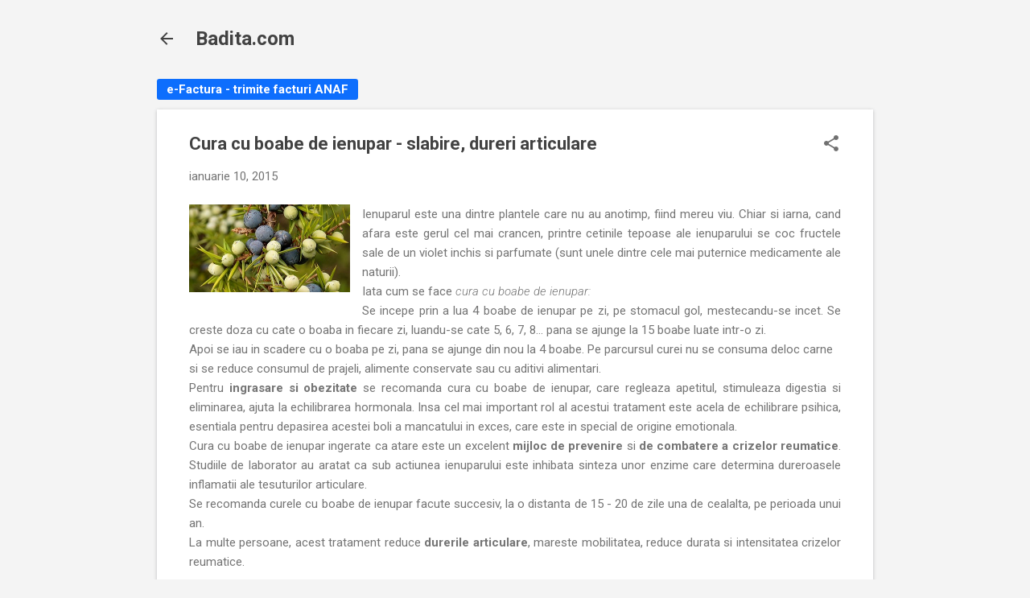

--- FILE ---
content_type: text/html; charset=utf-8
request_url: https://www.google.com/recaptcha/api2/aframe
body_size: 267
content:
<!DOCTYPE HTML><html><head><meta http-equiv="content-type" content="text/html; charset=UTF-8"></head><body><script nonce="NJxt6koMDNa0StAvVh9Yzg">/** Anti-fraud and anti-abuse applications only. See google.com/recaptcha */ try{var clients={'sodar':'https://pagead2.googlesyndication.com/pagead/sodar?'};window.addEventListener("message",function(a){try{if(a.source===window.parent){var b=JSON.parse(a.data);var c=clients[b['id']];if(c){var d=document.createElement('img');d.src=c+b['params']+'&rc='+(localStorage.getItem("rc::a")?sessionStorage.getItem("rc::b"):"");window.document.body.appendChild(d);sessionStorage.setItem("rc::e",parseInt(sessionStorage.getItem("rc::e")||0)+1);localStorage.setItem("rc::h",'1768960024316');}}}catch(b){}});window.parent.postMessage("_grecaptcha_ready", "*");}catch(b){}</script></body></html>